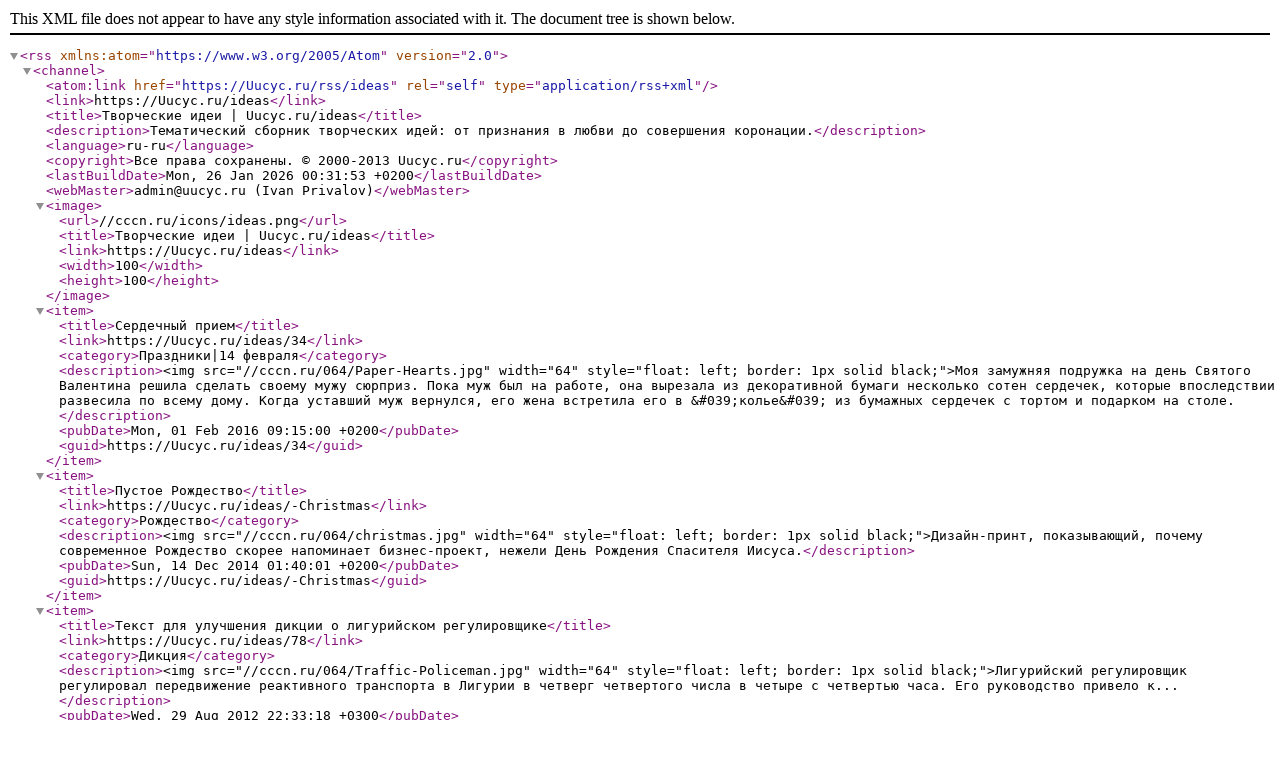

--- FILE ---
content_type: text/xml; charset=utf-8
request_url: https://feeds.feedburner.com/uu-ideas
body_size: 3678
content:
<?xml version="1.0" encoding="UTF-8"?>
<rss version="2.0" xmlns:atom="https://www.w3.org/2005/Atom">
 <channel>
 <atom:link href="https://Uucyc.ru/rss/ideas" rel="self" type="application/rss+xml"></atom:link>

 <link>https://Uucyc.ru/ideas</link>
 <title>Творческие идеи | Uucyc.ru/ideas</title>
 <description>Тематический сборник творческих идей: от признания в любви до совершения коронации.</description>
 <language>ru-ru</language>
 <copyright>Все права сохранены. © 2000-2013 Uucyc.ru</copyright>
 <lastBuildDate>Mon, 26 Jan 2026 00:31:53 +0200</lastBuildDate>
 <webMaster>admin@uucyc.ru (Ivan Privalov)</webMaster>

 <image>
	<url>//cccn.ru/icons/ideas.png</url>
	<title>Творческие идеи | Uucyc.ru/ideas</title>
	<link>https://Uucyc.ru/ideas</link>
	<width>100</width>
	<height>100</height>
 </image>


 <item>
	<title>Сердечный прием</title>
	<link>https://Uucyc.ru/ideas/34</link>
	<category>Праздники|14 февраля</category>
	<description>&lt;img src=&quot;//cccn.ru/064/Paper-Hearts.jpg&quot; width=&quot;64&quot; style=&quot;float: left; border: 1px solid black;&quot;&gt;Моя замужняя подружка на день Святого Валентина решила сделать своему мужу сюрприз. Пока муж был на работе, она вырезала из декоративной бумаги несколько сотен сердечек, которые впоследствии развесила по всему дому.  Когда уставший муж вернулся, его жена встретила его в &amp;#039;колье&amp;#039; из бумажных сердечек с тортом и подарком на столе.</description>
	<pubDate>Mon, 01 Feb 2016 09:15:00 +0200</pubDate>
	<guid>https://Uucyc.ru/ideas/34</guid>
 </item>

 <item>
	<title>Пустое Рождество</title>
	<link>https://Uucyc.ru/ideas/-Christmas</link>
	<category>Рождество</category>
	<description>&lt;img src=&quot;//cccn.ru/064/christmas.jpg&quot; width=&quot;64&quot; style=&quot;float: left; border: 1px solid black;&quot;&gt;Дизайн-принт, показывающий, почему современное Рождество скорее напоминает бизнес-проект, нежели День Рождения Спасителя Иисуса.</description>
	<pubDate>Sun, 14 Dec 2014 01:40:01 +0200</pubDate>
	<guid>https://Uucyc.ru/ideas/-Christmas</guid>
 </item>

 <item>
	<title>Текст для улучшения дикции о лигурийском регулировщике</title>
	<link>https://Uucyc.ru/ideas/78</link>
	<category>Дикция</category>
	<description>&lt;img src=&quot;//cccn.ru/064/Traffic-Policeman.jpg&quot; width=&quot;64&quot; style=&quot;float: left; border: 1px solid black;&quot;&gt;Лигурийский регулировщик регулировал передвижение реактивного транспорта в Лигурии в четверг четвертого числа в четыре с четвертью часа. Его руководство привело к...</description>
	<pubDate>Wed, 29 Aug 2012 22:33:18 +0300</pubDate>
	<guid>https://Uucyc.ru/ideas/78</guid>
 </item>

 <item>
	<title>Люди с желанием прийти</title>
	<link>https://Uucyc.ru/ideas/76</link>
	<category>Евангелизация</category>
	<description>Не секрет, что в современное информационно-перенасыщенное время весьма не просто заинтересовать незнакомого человека. Попытка пригласить прохожего на встречу или богослужение часто наталкивается на осуждающий взгляд, будь то религиозного, мнимого или даже просто атеистически настроенного собеседника. К людям приходится искать подход. Данный креативный метод позволит вам заинтересовать даже наиболее скептически настроенных прохожих.  Допустим, вы решили распространить приглашения на Пасхальное…</description>
	<pubDate>Sun, 24 Apr 2011 00:00:00 +0300</pubDate>
	<guid>https://Uucyc.ru/ideas/76</guid>
 </item>

 <item>
	<title>Открытие памятника  Чернобыльской трагедии</title>
	<link>https://Uucyc.ru/ideas/75</link>
	<category>Евангелизация</category>
	<description>&lt;img src=&quot;//cccn.ru/064/Chernobyl.jpg&quot; width=&quot;64&quot; style=&quot;float: left; border: 1px solid black;&quot;&gt;22 апреля 2011 года двадцать пять лет спустя после аварии на Чернобыльской  АЭС Всеукраинская Общественная Организация «Союз Чернобыль» установила в Дарницком районе города Киева памятник Чернобыльской трагедии.  Место расположения памятника находится в нескольких сотнях метров от церкви Преображение по адресу ул. Вербицкого 30-Б. К сожалению, об установке памятника и близлежащей арки нам стало известно непосредственно в день установки, и осуществить описанный замысел нам не удалось, –…</description>
	<pubDate>Fri, 22 Apr 2011 00:00:00 +0300</pubDate>
	<guid>https://Uucyc.ru/ideas/75</guid>
 </item>

 <item>
	<title>Рождественское шествие Санта-Клаусов</title>
	<link>https://Uucyc.ru/ideas/74</link>
	<category>Рождество</category>
	<description>25-го декабря 2010 года центральные улицы города Полтавы [Украина] заполонили Деды Морозы. Вереница красношубых белобородых личностей с песнями на устах быстро продвигалась от Городского дома культуры к Областному музыкально-драматическому театру имени Гоголя.  В городе проходило совместное «рождественское шествие» нескольких полтавских поместных церквей. В руках верующие несли смысловые плакаты и скандировали традиционные украинские приветствия: «Христос народився – славíмо Його!».    Главная…</description>
	<pubDate>Tue, 04 Jan 2011 00:00:00 +0200</pubDate>
	<guid>https://Uucyc.ru/ideas/74</guid>
 </item>

 <item>
	<title>600,000 часов служения церкви обществу</title>
	<link>https://Uucyc.ru/ideas/73</link>
	<category>Рождество</category>
	<description>Тринадцатая ежегодная акция «Игрушки для радости», основанная пастором церкви Скала Майлсом Мак Ферсоном, собрала около 2 тысяч добровольцев, чтобы раздать более, чем 10 тысяч игрушек, свыше 50 тысяч предметов одежды и 9 тысяч пакетов с едой, которые в сумме стоили около 60 тысяч фунтов для людей из церкви.  Местные дети получили футбольные мячи, куклы, игры и другие игрушки, как ранние Рождественские подарки.  Около 16,8 % детей округа Сан Диего живут в бедности, согласно KidsData.org…</description>
	<pubDate>Thu, 24 Dec 2009 00:00:00 +0200</pubDate>
	<guid>https://Uucyc.ru/ideas/73</guid>
 </item>

 <item>
	<title>Дом для Иисуса</title>
	<link>https://Uucyc.ru/ideas/72</link>
	<category>Заучивание стихов</category>
	<description>Эта идея поможет вам контролировать запоминание стихов из Писания. Сообщите детям, что вы собираетесь построить «дом» вместе с Иисусом.  Нарисуйте домик, состоящий из отдельных блоков: крыши, окна, стенных блоков, ступенек, каменных приступов к дому…. Разрежьте дом на блоки. На каждом блоке напишите библейский стих, который будет выдаваться детям на каждом уроке. Выдайте детям «макет» дома – картинку с контурами «блоков» без стихов. Этот блок вклеивается в «макет» дома ребенка только после…</description>
	<pubDate>Sun, 10 May 2009 00:00:00 +0300</pubDate>
	<guid>https://Uucyc.ru/ideas/72</guid>
 </item>

 <item>
	<title>Акция «Чисте серце - чисте місто»</title>
	<link>https://Uucyc.ru/ideas/71</link>
	<category>Евангелизация</category>
	<description>В рамках Всеукраинского социального проекта «Чистий погляд», 25 апреля в Запорожье состоялась молодежная акция «Чисте серце - чисте місто». Мероприятие было организовано благотворительным обществом «Храм» и «Спілкой молодих християн України» и проходило в парке Трудовой Славы.  На благотворительный субботник пришло более 250 юношей и девушек, которым небезразлична судьба родного города. Собственным примером молодые христиане хотели побудить горожан заботиться о чистоте города и вдохновить их на…</description>
	<pubDate>Wed, 29 Apr 2009 00:00:00 +0300</pubDate>
	<guid>https://Uucyc.ru/ideas/71</guid>
 </item>

 <item>
	<title>Благословенные мелочи</title>
	<link>https://Uucyc.ru/ideas/70</link>
	<category>Финансы</category>
	<description>На прошлой неделе Ирпенская Библейская церковь в восьмой раз провела благотворительную акцию «Благословенні дрібниці». Прихожани церкви принесли на продажу одежду, обувь, домашнюю утварь, растения, детские игрушки, которые в достаточно хорошем состоянии, но хозяевам поднадоело ими пользоваться. На протяжении двух дней на ярмарке побывали сотни земляков, с помощью которых удалось собрать свыше 22 тысяч гривень [2750$]!  Так сложилось, что помещение Ирпенской Библейской церкви находится на улице…</description>
	<pubDate>Tue, 28 Apr 2009 00:00:00 +0300</pubDate>
	<guid>https://Uucyc.ru/ideas/70</guid>
 </item>

 </channel>
</rss>